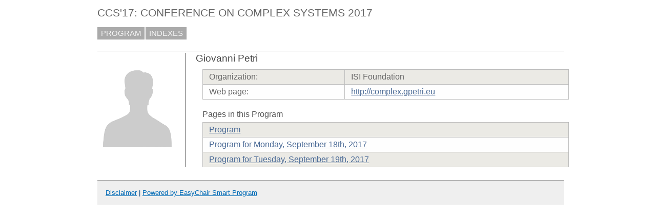

--- FILE ---
content_type: text/html; charset=UTF-8
request_url: https://easychair.org/smart-program/CCS'17/person161.html
body_size: 1238
content:
<!DOCTYPE html
      PUBLIC "-//W3C//DTD XHTML 1.0 Transitional//EN"
      "http://www.w3.org/TR/xhtml1/DTD/xhtml1-transitional.dtd">
<html xml:lang="en-US" lang="en-US" xmlns="http://www.w3.org/1999/xhtml" style="display:none">
<head>
<title>Giovanni Petri</title>
<script>window['ec:pageId']='3293581327105851392'</script>
<meta http-equiv="Content-Type" content="text/html; charset=UTF-8"/>
<script>if(self != top) {top.location = self.location} else {document.documentElement.style.display = "block"}</script><script>if(self != top) {top.location = self.location}</script><link type="image/jpeg" rel="icon" href="favicon.ico"/><link type="text/css" rel="StyleSheet" href="program783.css"/>
<link rel="StyleSheet" type="text/css" href="program.css"/>
</head>
<body><table cellpadding="0" class="page_table" cellspacing="0">
<tbody>
  <tr>
    <td class="left_td_column">
      &nbsp;
      <div class="left_spacer">&nbsp;</div>
    </td>
    <td class="central_td_column">
      <div class="divsearch"><input placeholder="Search" type="text" class="conf_search" style="visibility:hidden" id="search"/></div>
      <div id="title">CCS'17: CONFERENCE ON COMPLEX SYSTEMS 2017</div>
      <div id="main_menu"><a href="index.html">PROGRAM</a><a href="talk_indexes.html">INDEXES</a></div>
      <div id="menu2" style="visibility:hidden;margin:0pt;border:0pt;padding:0pt"> </div>
      <div id="menu3" style="visibility:hidden;margin:0pt;border:0pt;padding:0pt"> </div>
      <div id="content">
        <div id="pagetitle"></div>
      <script src="/utils/program.js"> </script><script>addEventHandler(window,'load',function () {Program.ping1('/statistics/page_access_x.cgi',Program.ping2,'m1=1')})</script><script>Program.data={pr:767,co:0,pk:'person:161'}</script><table><tr><td style="width:1%;vertical-align:top"><div class="bio_img"><img src="unisex_silhouette.png"/></div></td><td style="width:99%"><div class="bio"><div class="bio_title">Giovanni Petri</div><table class="bio_table"><tr class="evengrey top"><td>Organization: </td><td>ISI Foundation</td></tr><tr class="oddgrey bottom"><td>Web page: </td><td><a href="http://complex.gpetri.eu" target="_blank">http://complex.gpetri.eu</a></td></tr></table><div class="bio_pages">Pages in this Program</div><table class="bio_table"><tr class="evengrey top"><td><a href="index.html">Program</a></td></tr><tr class="oddgrey"><td><a href="2017-09-18.html">Program for Monday, September 18th, 2017</a></td></tr><tr class="evengrey bottom"><td><a href="2017-09-19.html">Program for Tuesday, September 19th, 2017</a></td></tr></table></div></td></tr></table></div>
      <div id="disclaimer"><a href="disclaimer.html">Disclaimer</a> | <a href="/smart_program.cgi">Powered by EasyChair Smart Program</a></div>
    </td>
    <td class="right_td_column">
      &nbsp;
      <div class="right_spacer">&nbsp;</div>
    </td>
  </tr>
</tbody>
</table></body>
</html>
